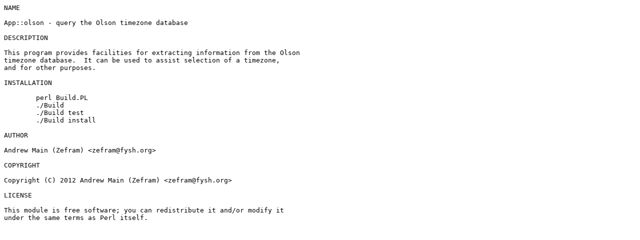

--- FILE ---
content_type: text/plain; charset=UTF-8
request_url: https://ftp.wayne.edu/CPAN/modules/by-category/26_Documentation/Pod/ZEFRAM/App-olson-0.000.readme
body_size: 542
content:
NAME

App::olson - query the Olson timezone database

DESCRIPTION

This program provides facilities for extracting information from the Olson
timezone database.  It can be used to assist selection of a timezone,
and for other purposes.

INSTALLATION

	perl Build.PL
	./Build
	./Build test
	./Build install

AUTHOR

Andrew Main (Zefram) <zefram@fysh.org>

COPYRIGHT

Copyright (C) 2012 Andrew Main (Zefram) <zefram@fysh.org>

LICENSE

This module is free software; you can redistribute it and/or modify it
under the same terms as Perl itself.
